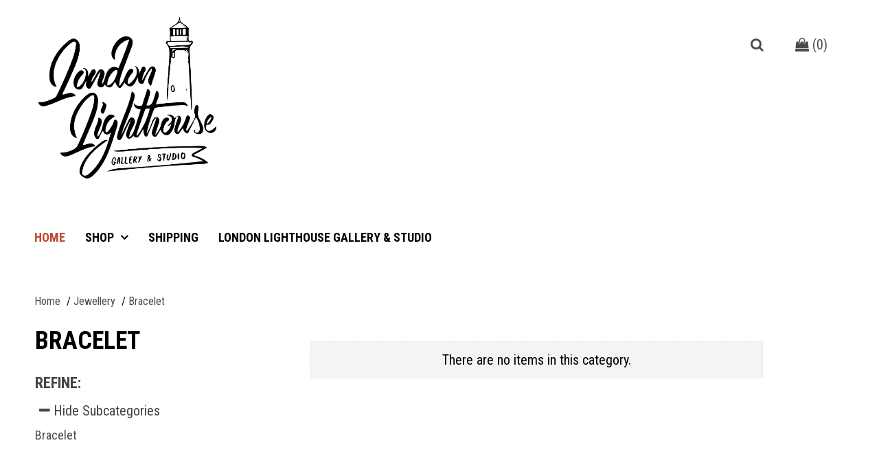

--- FILE ---
content_type: text/html; charset=utf-8
request_url: https://londonlighthousegallery.airposwebstore.com/catalogue/317830-jewellery/317834-bracelet/items
body_size: 30182
content:
<!DOCTYPE html>
<html>
<head>
<meta charset='utf-8'>
<title>Bracelet / London Lighthouse Gallery &amp; Studio</title>
<!-- /TODO: this needs standardised for everyone -->
<link rel="stylesheet" media="screen" href="/assets/application-2c02bbf13b56aa0cb817c245f4a15da1.css" />

<script src="/assets/application-eded38511da001a25aacb49b9a6e2ac8.js"></script>
<script src="/assets/mailchimp-d3391ef1322443796898be6403bbf597.js"></script>
<meta name="csrf-param" content="authenticity_token" />
<meta name="csrf-token" content="wRjBzSx6P1fwrJ8Tsuw+VtmxiAg+qeLCzBSBpZc0WhVGpeAzEi7jTQKmINxrZYiWWE6Vu/u2E/Q5zUGAV/Pa/w==" />

</head>
<body onresize='rowBalancer()'>

<div class='container device-fix'>
<div class='header'>
<div class='span12'>
<div class='group'>
<div class='span3 no-marg-left'>
<div class='logo'>
<a href="https://www.londonlighthousestudio.com/"><img title="London Lighthouse Gallery &amp; Studio" alt="Logo" src="https://airpos-development.s3.amazonaws.com/setting/retailer_logo/6ace3272/lighthouse_logo-01Transparency.png" /></a>
</div>
</div>
<div class='span9'>
<div class='cust-utils'>
<div class='cart fl-right'>
<a href='/cart'>
<i aria-hidden='true' class='fa fa-shopping-bag'></i>
(<span class='size' data-cart-size=''>0</span>)
</a>
</div>
<div class='fl-right' id='search'>
<form>
<div class='search-bar'>
<div id='search'>
<div class='search-icon'>
<i class='fa fa-search'></i>
</div>
<input onblur='' onfocus='' placeholder='Search' type='search'>
</div>
</div>
</form>

</div>
</div>
</div>
</div>
</div>
</div>

</div>
<div id='topnav'>
<!-- /IF THEY HAVE A LOGO -->
<div class='top-bar'>
<div class='menu-button halfthis'>
<a class='click-to-remove' href='#menu'>
<i class='fa fa-bars'></i>
</a>
</div>
</div>
<nav class='opacity_test' id='menu'>
<div class='nav-panel'>
<ul>
<li class='home-link'>
<a href='https://londonlighthousegallery.airposwebstore.com/'>
<i class='fa fa-home'></i>
Homepage
</a>
</li>
<li class='search-link'>
<a href='/mobile_search'>
<i class='fa fa-search'></i>
Search
</a>
</li>
<li>
<a href='/pages/shipping-rates'>
Shipping
</a>
</li>
<li class='Divider Spacer'>
<div class='title'>
Shop By Category:
</div>
</li>
<li>
  <a href="/catalogue/313057-gifts/items">Homeware</a>
  <ul class='nav-panel'>
        <li>
          <a href="/catalogue/313057-gifts/313094-water-bottles/items">Water Bottles</a>
        </li>
    
        <li>
          <a href="/catalogue/313057-gifts/314749-bamboo/items">Bamboo</a>
        </li>
    
        <li>
          <a href="/catalogue/313057-gifts/314974-candles/items">Candles</a>
          <ul class='nav-panel'>
                    <li>
                      <a href="/catalogue/313057-gifts/314974-candles/325390-the-pure-scent/items">The Pure Scent </a>
                    </li>
            
                    <li>
                      <a href="/catalogue/313057-gifts/314974-candles/326443-chelle-candles/items">Chelle Candles</a>
                    </li>
            
                    <li>
                      <a href="/catalogue/313057-gifts/314974-candles/328992-the-completely-honest-candle-co/items">The Completely Honest Candle Co</a>
                    </li>
            
                    <li>
                      <a href="/catalogue/313057-gifts/314974-candles/339455-alaran/items">ALARAN</a>
                    </li>
            
          </ul>
        </li>
    
        <li>
          <a href="/catalogue/313057-gifts/316699-glass-bowl/items">Glass Bowl</a>
        </li>
    
        <li>
          <a href="/catalogue/313057-gifts/317102-tote-bag/items">Tote Bag</a>
        </li>
    
        <li>
          <a href="/catalogue/313057-gifts/317103-dog-collar/items">Dog Collar</a>
        </li>
    
        <li>
          <a href="/catalogue/313057-gifts/317104-dog-leash/items">Dog Leash</a>
        </li>
    
        <li>
          <a href="/catalogue/313057-gifts/319456-door-stopper-wedgie/items">Door Stopper - Wedgie</a>
        </li>
    
        <li>
          <a href="/catalogue/313057-gifts/319706-coasters/items">Coasters</a>
        </li>
    
        <li>
          <a href="/catalogue/313057-gifts/319897-mugs/items">Mugs</a>
          <ul class='nav-panel'>
                    <li>
                      <a href="/catalogue/313057-gifts/319897-mugs/340333-pantone/items">Pantone</a>
                    </li>
            
                    <li>
                      <a href="/catalogue/313057-gifts/319897-mugs/340334-llgs-mugs/items">LLGS Mugs</a>
                    </li>
            
          </ul>
        </li>
    
        <li>
          <a href="/catalogue/313057-gifts/324493-wrapping-paper/items">Wrapping Paper</a>
        </li>
    
        <li>
          <a href="/catalogue/313057-gifts/324555-gingko-design/items">Gingko Design</a>
        </li>
    
        <li>
          <a href="/catalogue/313057-gifts/325388-motleys/items">Motleys</a>
        </li>
    
        <li>
          <a href="/catalogue/313057-gifts/327918-christmas/items">Christmas</a>
        </li>
    
        <li>
          <a href="/catalogue/313057-gifts/328994-diffusers/items">Diffusers</a>
        </li>
    
        <li>
          <a href="/catalogue/313057-gifts/330247-vases/items">Vases</a>
          <ul class='nav-panel'>
                    <li>
                      <a href="/catalogue/313057-gifts/330247-vases/330031-john-beswick/items">John Beswick</a>
                    </li>
            
                    <li>
                      <a href="/catalogue/313057-gifts/330247-vases/330252-sheyn/items">Sheyn.</a>
                    </li>
            
                    <li>
                      <a href="/catalogue/313057-gifts/330247-vases/338795-dedal-vases/items">Dedal Vases</a>
                    </li>
            
          </ul>
        </li>
    
        <li>
          <a href="/catalogue/313057-gifts/325664-dedal/items">Dedal</a>
        </li>
    
        <li>
          <a href="/catalogue/313057-gifts/337244-acrylic-block/items">Acrylic Block</a>
        </li>
    
        <li>
          <a href="/catalogue/313057-gifts/347153-speakers/items">Speakers</a>
        </li>
    
  </ul>
</li>

<li>
  <a href="/catalogue/313084-books/items">Books</a>
  <ul class='nav-panel'>
        <li>
          <a href="/catalogue/313084-books/327602-phaidon/items">Phaidon</a>
        </li>
    
        <li>
          <a href="/catalogue/313084-books/327604-teneues/items">Teneues</a>
        </li>
    
        <li>
          <a href="/catalogue/313084-books/327606-frances-lincoln/items">Frances Lincoln</a>
        </li>
    
        <li>
          <a href="/catalogue/313084-books/327607-white-lion/items">White Lion</a>
        </li>
    
        <li>
          <a href="/catalogue/313084-books/327620-batsford/items">Batsford</a>
        </li>
    
        <li>
          <a href="/catalogue/313084-books/328074-ivy-press/items">Ivy Press</a>
        </li>
    
        <li>
          <a href="/catalogue/313084-books/328457-royal-academy-publications/items">Royal Academy Publications</a>
        </li>
    
        <li>
          <a href="/catalogue/313084-books/328876-taschen/items">TASCHEN</a>
        </li>
    
        <li>
          <a href="/catalogue/313084-books/328882-five-continents-editions/items">Five Continents Editions</a>
        </li>
    
        <li>
          <a href="/catalogue/313084-books/328883-rizzoli-international-publications/items">Rizzoli International Publications</a>
        </li>
    
        <li>
          <a href="/catalogue/313084-books/328884-thames-hudson-ltd/items">Thames &amp; Hudson Ltd</a>
        </li>
    
        <li>
          <a href="/catalogue/313084-books/328894-university-of-california-press/items">University of California Press</a>
        </li>
    
        <li>
          <a href="/catalogue/313084-books/328895-manchester-university-press/items">Manchester University Press</a>
        </li>
    
        <li>
          <a href="/catalogue/313084-books/328896-flame-tree-publishing/items">Flame Tree Publishing</a>
        </li>
    
        <li>
          <a href="/catalogue/313084-books/328898-anthology-editions/items">Anthology Editions</a>
        </li>
    
        <li>
          <a href="/catalogue/313084-books/329508-bloomsbury-usa/items">Bloomsbury USA</a>
        </li>
    
        <li>
          <a href="/catalogue/313084-books/329522-luster/items">LUSTER</a>
        </li>
    
        <li>
          <a href="/catalogue/313084-books/332238-hoxton-mini-press/items">Hoxton Mini Press</a>
        </li>
    
        <li>
          <a href="/catalogue/313084-books/332239-bloomsbury-publishing-plc/items">Bloomsbury Publishing PLC</a>
        </li>
    
        <li>
          <a href="/catalogue/313084-books/334227-dk-publishers/items">DK Publishers</a>
        </li>
    
        <li>
          <a href="/catalogue/313084-books/339284-circa-press/items">CIRCA Press</a>
        </li>
    
        <li>
          <a href="/catalogue/313084-books/339803-gingko-press/items">Gingko Press</a>
        </li>
    
        <li>
          <a href="/catalogue/313084-books/339974-explore-australia/items">Explore Australia</a>
        </li>
    
        <li>
          <a href="/catalogue/313084-books/340855-laurence-king/items">Laurence King</a>
        </li>
    
        <li>
          <a href="/catalogue/313084-books/340972-sterling-publishing-co-inc/items">Sterling Publishing Co Inc</a>
        </li>
    
        <li>
          <a href="/catalogue/313084-books/341015-sandstone-press-ltd/items">Sandstone Press Ltd</a>
        </li>
    
        <li>
          <a href="/catalogue/313084-books/343668-4th-estate/items">4th Estate</a>
        </li>
    
        <li>
          <a href="/catalogue/313084-books/344488-octopus-publishing-group/items">Octopus Publishing Group</a>
        </li>
    
        <li>
          <a href="/catalogue/313084-books/344489-acc-art-books/items">ACC Art Books</a>
        </li>
    
        <li>
          <a href="/catalogue/313084-books/348742-dan-glass/items">Dan Glass</a>
        </li>
    
        <li>
          <a href="/catalogue/313084-books/348743-vivian-eni/items">Vivian Eni</a>
        </li>
    
        <li>
          <a href="/catalogue/313084-books/350988-4th-estate/items">4th Estate </a>
        </li>
    
        <li>
          <a href="/catalogue/313084-books/352345-penguin-book/items">Penguin Book</a>
        </li>
    
  </ul>
</li>

<li>
  <a href="/catalogue/313093-stationery/items">Stationery</a>
  <ul class='nav-panel'>
        <li>
          <a href="/catalogue/313093-stationery/315241-calendar/items">Calendar</a>
        </li>
    
        <li>
          <a href="/catalogue/313093-stationery/320710-note-book/items">Note Book</a>
        </li>
    
        <li>
          <a href="/catalogue/313093-stationery/337791-wrapping-paper/items">Wrapping Paper</a>
        </li>
    
  </ul>
</li>

<li>
  <a href="/catalogue/314419-ceramics/items">Ceramics</a>
  <ul class='nav-panel'>
        <li>
          <a href="/catalogue/314419-ceramics/316324-bowls/items">Bowls</a>
        </li>
    
        <li>
          <a href="/catalogue/314419-ceramics/332786-marcella-renna/items">Marcella Renna</a>
        </li>
    
        <li>
          <a href="/catalogue/314419-ceramics/332787-dedal/items">Dedal</a>
        </li>
    
  </ul>
</li>

<li>
  <a href="/catalogue/313095-dolls/items">Dolls</a>
  <ul class='nav-panel'>
        <li>
          <a href="/catalogue/313095-dolls/320864-kokeshi/items">Kokeshi</a>
        </li>
    
  </ul>
</li>

<li>
  <a href="/catalogue/314968-artworks/items">Artworks</a>
  <ul class='nav-panel'>
        <li>
          <a href="/catalogue/314968-artworks/313085-sokari/items">Sokari</a>
        </li>
    
        <li>
          <a href="/catalogue/314968-artworks/319175-steve-kalinda/items">Steve Kalinda</a>
        </li>
    
        <li>
          <a href="/catalogue/314968-artworks/319693-prints/items">Prints</a>
        </li>
    
        <li>
          <a href="/catalogue/314968-artworks/319860-orla-reynolds/items">Orla Reynolds</a>
        </li>
    
        <li>
          <a href="/catalogue/314968-artworks/322240-daisy-watson/items">Daisy Watson</a>
        </li>
    
        <li>
          <a href="/catalogue/314968-artworks/324569-annabel-maciver/items">Annabel MacIver</a>
        </li>
    
        <li>
          <a href="/catalogue/314968-artworks/325501-brunel-johnson/items">Brunel Johnson</a>
        </li>
    
        <li>
          <a href="/catalogue/314968-artworks/332457-angus-stewart/items">Angus Stewart</a>
        </li>
    
        <li>
          <a href="/catalogue/314968-artworks/333527-jack-the-lad/items">Jack The Lad</a>
        </li>
    
        <li>
          <a href="/catalogue/314968-artworks/335082-bart-janssen/items">Bart Janssen</a>
        </li>
    
        <li>
          <a href="/catalogue/314968-artworks/335181-michael-echekoba-calabash-dealers/items">Michael Echekoba</a>
        </li>
    
        <li>
          <a href="/catalogue/314968-artworks/335354-eunice-bossman-okai/items">Eunice Bossman Okai</a>
        </li>
    
        <li>
          <a href="/catalogue/314968-artworks/335365-jacqueline-suowari/items">Jacqueline Suowari</a>
        </li>
    
        <li>
          <a href="/catalogue/314968-artworks/339967-helen-scalway/items">Helen Scalway</a>
        </li>
    
        <li>
          <a href="/catalogue/314968-artworks/340586-april-artfair-2023/items">April Artfair 2023</a>
        </li>
    
        <li>
          <a href="/catalogue/314968-artworks/340832-2023-spring-exhibition/items">2023 Spring Exhibition</a>
        </li>
    
        <li>
          <a href="/catalogue/314968-artworks/341294-mingzhang-sun/items">Mingzhang Sun</a>
        </li>
    
        <li>
          <a href="/catalogue/314968-artworks/343531-alwyn-st-omer/items">ALWYN ST OMER</a>
        </li>
    
        <li>
          <a href="/catalogue/314968-artworks/344114-jo-aidoo/items">Jo Aidoo</a>
        </li>
    
        <li>
          <a href="/catalogue/314968-artworks/344258-jesus-suarez/items">Jesus Suarez</a>
        </li>
    
        <li>
          <a href="/catalogue/314968-artworks/345009-avneet-cheema/items">Avneet Cheema</a>
        </li>
    
        <li>
          <a href="/catalogue/314968-artworks/345485-colin-ginks/items">Colin Ginks</a>
        </li>
    
        <li>
          <a href="/catalogue/314968-artworks/345793-caroline-chinakwe/items">Caroline Chinakwe</a>
        </li>
    
        <li>
          <a href="/catalogue/314968-artworks/346475-henry-akrong/items">Henry Akrong</a>
        </li>
    
        <li>
          <a href="/catalogue/314968-artworks/346476-tomiwa-arobieke/items">Tomiwa Arobieke</a>
        </li>
    
        <li>
          <a href="/catalogue/314968-artworks/346477-liveth-ashiagbor/items">Liveth Ashiagbor</a>
        </li>
    
        <li>
          <a href="/catalogue/314968-artworks/346478-timi-kakandar/items">Timi Kakandar</a>
        </li>
    
        <li>
          <a href="/catalogue/314968-artworks/346479-john-ali/items">John Ali</a>
        </li>
    
        <li>
          <a href="/catalogue/314968-artworks/346481-ogen-osiegbu/items">Ogen Osiegbu</a>
        </li>
    
        <li>
          <a href="/catalogue/314968-artworks/346482-titus-agbara/items">Titus Agbara</a>
        </li>
    
  </ul>
</li>

<li>
  <a href="/catalogue/314975-f-b/items">Food &amp; Beverage</a>
  <ul class='nav-panel'>
        <li>
          <a href="/catalogue/314975-f-b/317562-fudge/items">Fudge</a>
        </li>
    
        <li>
          <a href="/catalogue/314975-f-b/325881-pimento-hill/items">Pimento Hill</a>
        </li>
    
        <li>
          <a href="/catalogue/314975-f-b/337857-beehype-honey/items">BeeHype Honey</a>
        </li>
    
  </ul>
</li>

<li>
  <a href="/catalogue/315069-greetings-cards/items">Greetings Cards</a>
  <ul class='nav-panel'>
        <li>
          <a href="/catalogue/315069-greetings-cards/340216-halo-kits-products/items">Halo Kits Products</a>
        </li>
    
        <li>
          <a href="/catalogue/315069-greetings-cards/344112-libra-fine-arts-card/items">Libra Fine Arts Card</a>
        </li>
    
  </ul>
</li>

<li>
  <a href="/catalogue/317830-jewellery/items">Jewellery</a>
  <ul class='nav-panel'>
        <li>
          <a href="/catalogue/317830-jewellery/317831-earrings/items">Earrings</a>
        </li>
    
        <li>
          <a href="/catalogue/317830-jewellery/317832-necklace/items">Necklace</a>
        </li>
    
        <li>
          <a href="/catalogue/317830-jewellery/317833-ring/items">Ring</a>
        </li>
    
        <li>
          <a href="/catalogue/317830-jewellery/317834-bracelet/items">Bracelet</a>
        </li>
    
        <li>
          <a href="/catalogue/317830-jewellery/317836-gold/items">Gold</a>
        </li>
    
        <li>
          <a href="/catalogue/317830-jewellery/317837-silver/items">Silver</a>
        </li>
    
        <li>
          <a href="/catalogue/317830-jewellery/317838-studs/items">Studs</a>
        </li>
    
        <li>
          <a href="/catalogue/317830-jewellery/317839-hoops/items">Hoops</a>
        </li>
    
        <li>
          <a href="/catalogue/317830-jewellery/317840-bangle/items">Bangle</a>
        </li>
    
        <li>
          <a href="/catalogue/317830-jewellery/319404-brass/items">Brass</a>
        </li>
    
        <li>
          <a href="/catalogue/317830-jewellery/326202-cufflinks/items">Cufflinks</a>
        </li>
    
  </ul>
</li>

<li>
  <a href="/catalogue/320026-photography/items">Photography</a>
</li>

<li>
  <a href="/catalogue/320838-pole-pole/items">Pole Pole</a>
</li>

<li>
  <a href="/catalogue/325008-games/items">Games</a>
  <ul class='nav-panel'>
        <li>
          <a href="/catalogue/325008-games/325009-big-potato/items">Big Potato</a>
        </li>
    
  </ul>
</li>

<li>
  <a href="/catalogue/325792-llgs-souvenir/items">LLGS Souvenir</a>
</li>

<li>
  <a href="/catalogue/326710-clothing/items">Clothing</a>
  <ul class='nav-panel'>
        <li>
          <a href="/catalogue/326710-clothing/326711-barets/items">Berets</a>
        </li>
    
        <li>
          <a href="/catalogue/326710-clothing/322412-yoroshiku/items">Yoroshiku</a>
          <ul class='nav-panel'>
                    <li>
                      <a href="/catalogue/326710-clothing/322412-yoroshiku/322413-scrunchies/items">Scrunchies</a>
                    </li>
            
          </ul>
        </li>
    
        <li>
          <a href="/catalogue/326710-clothing/338808-bleu-citron/items">Bleu Citron</a>
        </li>
    
  </ul>
</li>

<li>
  <a href="/catalogue/330248-electronics/items">Electronics</a>
  <ul class='nav-panel'>
        <li>
          <a href="/catalogue/330248-electronics/313092-chargers/items">Chargers</a>
        </li>
    
        <li>
          <a href="/catalogue/330248-electronics/330250-alarm-clock/items">Alarm Clock</a>
        </li>
    
  </ul>
</li>

<li>
  <a href="/catalogue/330251-toys/items">Toys</a>
  <ul class='nav-panel'>
        <li>
          <a href="/catalogue/330251-toys/316705-cubebot/items">Cubebot</a>
        </li>
    
        <li>
          <a href="/catalogue/330251-toys/313097-blocks/items">Blocks</a>
        </li>
    
  </ul>
</li>

<li>
  <a href="/catalogue/333530-magazine/items">Magazine</a>
  <ul class='nav-panel'>
        <li>
          <a href="/catalogue/333530-magazine/333531-jack-the-lad/items">Jack The Lad</a>
        </li>
    
  </ul>
</li>

<li>
  <a href="/catalogue/333532-catalogue/items">Catalogue</a>
</li>

<li>
  <a href="/catalogue/333547-tonye/items">Tonye</a>
</li>

<li>
  <a href="/catalogue/334186-exhibitions/items">Exhibitions</a>
  <ul class='nav-panel'>
        <li>
          <a href="/catalogue/334186-exhibitions/334187-convergence/items">Convergence</a>
        </li>
    
        <li>
          <a href="/catalogue/334186-exhibitions/344749-figures-in-focus/items">Figures in Focus</a>
        </li>
    
        <li>
          <a href="/catalogue/334186-exhibitions/346160-artgeminiprize-march/items">ArtGeminiPrize March</a>
        </li>
    
  </ul>
</li>

<li>
  <a href="/catalogue/340217-halo-kits-products/items">Halo Kits Products</a>
  <ul class='nav-panel'>
        <li>
          <a href="/catalogue/340217-halo-kits-products/340218-ramadan-journals/items">Ramadan Journals</a>
        </li>
    
  </ul>
</li>

<li>
  <a href="/catalogue/342190-july-artfair-2023/items">July Artfair 2023</a>
</li>


</ul>
</div>
</nav>
</div>
<script>
  $(function() {
    $('nav#menu').mmenu({}, {panelNodetype:	".nav-panel" }	);
  });
  
  $(".click-to-remove").click(function() {
    $('#menu').removeClass('opacity_test');
  });
  
  $(".click-to-remove").click(function(){
      //$(".pages-from-bo, .parent-cats, .pages-from-bo > ul, .parent-cats > ul").removeClass("mm-hidden").addClass("mm-opened")
      //$("ul, .pages-from-bo, .parent-cats").addClass("mm-opened");
  
      //$("ul.nav-fix").addClass("mm-hidden");
      //$("ul.nav-fix").removeClass("mm-opened");
  });
  /*
  $(".overflow-fix-btn").click(function(){
    console.log("pressed");
      $(".parent-cats").addClass("remove-height");
      $("nav#menu").scrollTop(0);
      $(".parent-cats, .pages-from-bo").addClass("mm-subopened");
  
  });
  $(".sub-nav-animation").click(function(){
    console.log("pressed to remove");
    $(".parent-cats").removeClass("remove-height");
    $(".parent-cats, .pages-from-bo").removeClass("mm-subopened");
  });
  */
</script>

<div class='nav-container'>
<nav>
<div id='nav' role='navigation'>
<a href='#nav' title='Show navigation'>Show navigation</a>
<a href='#' title='Hide navigation'>Hide navigation</a>
<div class='menu-list'>
<div class='container'>
<ul>
<li>
<a class='active' href='/'>Home</a>
</li>
<li class='drop-down'>
<a class='shop'>
Shop
</a>
<div class='mega-menu animated'>
<div class='container'>
<div class='group'>
<div class='span3'>
<span class='categories-list'>
<ul>
<li><a href="/catalogue/313057-gifts/items">Homeware</a></li>
<li><a href="/catalogue/313084-books/items">Books</a></li>
<li><a href="/catalogue/313093-stationery/items">Stationery</a></li>
<li><a href="/catalogue/314419-ceramics/items">Ceramics</a></li>
<li><a href="/catalogue/313095-dolls/items">Dolls</a></li>
<li><a href="/catalogue/314968-artworks/items">Artworks</a></li>
</ul>
</span>
</div>
<div class='span3'>
<span class='categories-list'>
<ul>
<li><a href="/catalogue/314975-f-b/items">Food &amp; Beverage</a></li>
<li><a href="/catalogue/315069-greetings-cards/items">Greetings Cards</a></li>
<li><a href="/catalogue/317830-jewellery/items">Jewellery</a></li>
<li><a href="/catalogue/320026-photography/items">Photography</a></li>
<li><a href="/catalogue/320838-pole-pole/items">Pole Pole</a></li>
<li><a href="/catalogue/325008-games/items">Games</a></li>
</ul>
</span>
</div>
<div class='span3'>
<span class='categories-list'>
<ul>
<li><a href="/catalogue/325792-llgs-souvenir/items">LLGS Souvenir</a></li>
<li><a href="/catalogue/326710-clothing/items">Clothing</a></li>
<li><a href="/catalogue/330248-electronics/items">Electronics</a></li>
<li><a href="/catalogue/330251-toys/items">Toys</a></li>
<li><a href="/catalogue/333530-magazine/items">Magazine</a></li>
<li><a href="/catalogue/333532-catalogue/items">Catalogue</a></li>
</ul>
</span>
</div>
<div class='span3'>
<span class='categories-list'>
<ul>
<li><a href="/catalogue/333547-tonye/items">Tonye</a></li>
<li><a href="/catalogue/334186-exhibitions/items">Exhibitions</a></li>
<li><a href="/catalogue/340217-halo-kits-products/items">Halo Kits Products</a></li>
<li><a href="/catalogue/342190-july-artfair-2023/items">July Artfair 2023</a></li>
</ul>
</span>
</div>
<div class='shopall'>
<a href='/all'>Shop all</a>
</div>
</div>
</div>
</div>
</li>
<li>
<a href='/pages/shipping-rates'>Shipping</a>
</li>
<li>
<a href='https://www.londonlighthousestudio.com/' target='_blank'>London Lighthouse Gallery &amp; Studio</a>
</li>
</ul>
</div>
</div>
</div>
</nav>
</div>
<script>
  $( function()
  {
  	$( '#nav li:has(ul)' ).doubleTapToGo();
  });
    //add active class on menu
  $('ul li shop').click(function(e) {
    e.preventDefault();
    $('li').removeClass('active');
    $(this).addClass('active');
  });
  //drop down menu
  $(".drop-down").hover(function() {
    $('.mega-menu').addClass('display-on');
  });
  
    $(".drop-down").mouseleave(function() {
      $('.mega-menu').removeClass('display-on');
    });
  
  //responsive menu toggle
  $("#menutoggle").click(function() {
    $('.xs-menu').toggleClass('displaynone');
  });
</script>

<div class='container device-fix'>
<div class='catalogue'>
<div class='breadcrumbs'>
<ol>
<li class='breadcrumb'>
<a class='breadcrumb-label link' href='https://londonlighthousegallery.airposwebstore.com/'>
<span>Home</span>
</a>
</li>
<li class='breadcrumb'>
<a class='breadcrumb-label link' href='/catalogue/317830-jewellery/items'>
<span>Jewellery</span>
</a>
</li>
<li class='breadcrumb'>
<a class='breadcrumb-label link' href='/catalogue/317830-jewellery/317834-bracelet/items'>
<span>Bracelet</span>
</a>
</li>
</ol>
</div>

<div class='group'>
<div class='span3 side-nav-div'>
<div class='sidenav'>
<h2>Bracelet</h2>
<br>
<h3 class='refine-list'>
<span class='refine'>
Refine:
</span>
<div class='hide-show-list'>
<button>
<i class='fa fa-minus'></i>
Hide Subcategories
</button>
</div>
</h3>
<ul class='sub-list'>
<div class='selected'></div>
<li class='parent'><a href="/catalogue/317830-jewellery/317834-bracelet/items">Bracelet</a></li>

</ul>
</div>
<script>
  $(document).ready(function() {
    $(".hide-show-list button").click(function(){
        $(".sub-list").toggle("slow");
        if ($.trim($(this).text()) === 'Hide Subcategories') {
          $(this).html('<i class="fa fa-plus"></i> Show Subcategories');
          $(this).addClass("active-link");
        } else {
            $(this).html('<i class="fa fa-minus"></i> Hide Subcategories');
            $(this).removeClass("active-link");
        }
    });
    //show the subcats once screen size breaks above 625px
    $(window).on("resize", function() {
      if ($(window).width() > 625) {
         $(".sub-list").show();
      }
    });
  })
</script>

</div>
<div class='span9 sub-items-page'>
<div class='group'>

</div>
<div class='group'>
<div class='products'>
<div class='container'>
<div class='alert alert-empty'>
<p>There are no items in this category.</p>
</div>
</div>

</div>

</div>
<div class='group'>

</div>
</div>
</div>
</div>

</div>
<div class='footer'>
<div class='flex-columns'>
<div class='flex-item logo'>
<div class='logo-img'>
<a href="https://www.londonlighthousestudio.com/"><img title="London Lighthouse Gallery &amp; Studio" alt="Logo" src="https://airpos-development.s3.amazonaws.com/setting/retailer_logo/6ace3272/medium_lighthouse_logo-01Transparency.png" /></a>
</div>
</div>
<div class='flex-item contact'>
<h4>Find Us</h4>
<p>
18 Lyell Street
<br>
London City Island
<br>
London
<br>
United Kingdom
<br>
E14 0SZ
<br>
02075 154484
<br>
<a href='mailto:giftshop@londonlighthousestudio.com'>giftshop@londonlighthousestudio.com</a>
</p>

</div>
<div class='flex-item links'>
<h4>Links</h4>
<ul>
<li>
<a href='/pages/shipping-rates'>Shipping</a>
</li>
<li>
<a href='/sitemap'>Sitemap</a>
</li>
</ul>
</div>
<div class='flex-item mailing-list'>
<div id='mailchimp'>

<div id="mc_embed_signup">
<form action="https://londonlighthousestudio.us7.list-manage.com/subscribe/post?u=373063c1a413929ccde201ea3&amp;id=251000420f" method="post" id="mc-embedded-subscribe-form" target="_blank" novalidate="">
    <div id="mc_embed_signup_scroll">
	<h4>Subscribe to our mailing list</h4>
<div class="indicates-required">
<span class="asterisk">*</span> indicates required</div>
<div class="mc-field-group">
	<label for="mce-EMAIL">Email Address  <span class="asterisk">*</span>
</label>
	<input type="email" value="" name="EMAIL" class="required email">
</div>
<div class="mc-field-group">
	<label for="mce-FNAME">First Name </label>
	<input type="text" value="" name="FNAME" class="">
</div>
<div class="mc-field-group">
	<label for="mce-LNAME">Last Name </label>
	<input type="text" value="" name="LNAME" class="">
</div>
	<div id="mce-responses" class="clear">
		<div class="response" id="mce-error-response"></div>
		<div class="response" id="mce-success-response"></div>
	</div>    
    <div style="position: absolute; left: -5000px;" aria-hidden="true"><input type="text" name="b_373063c1a413929ccde201ea3_251000420f" tabindex="-1" value=""></div>
    <div class="clear"><input type="submit" value="Subscribe" name="subscribe" class="btn btn-primary"></div>
    </div>
</form>

</div>


</div>
</div>
</div>
<div class='footer-info'>
<div class='social'>
<h4>Connect with Us</h4>
<ul>
<li>
<a href='https://www.facebook.com/londonlighthousegallery' target='_blank'>
<i aria-hidden='true' class='fa fa-facebook'></i>
</a>
</li>
<li>
<a href='https://www.instagram.com/londonlighthousegallery' target='_blank'>
<i aria-hidden='true' class='fa fa-instagram'></i>
</a>
</li>
<li>
<a href='https://x.com/LLGSGallery' target='_blank'>
<i aria-hidden='true' class='fa fa-twitter'></i>
</a>
</li>
</ul>
</div>
<div class='footer-payments'>
<ul>
<li>
<i aria-hidden='true' class='fa fa-cc-paypal'></i>
</li>
<li>
<i aria-hidden='true' class='fa fa-cc-visa'></i>
</li>
<li>
<i aria-hidden='true' class='fa fa-cc-mastercard'></i>
</li>
<li>
<i aria-hidden='true' class='fa fa-cc-discover'></i>
</li>
<li>
<i aria-hidden='true' class='fa fa-cc-amex'></i>
</li>
</ul>
</div>
<div class='footer-details'>
<span>
&#169;
2026
London Lighthouse Gallery &amp; Studio
</span>
<div class='credits'>
<a href='http://www.airpointofsale.com?utm_source=London%20Lighthouse%20Gallery%20&amp;%20Studio'>Point of sale and Webstore powered by AirPOS</a>
</div>
</div>
</div>
</div>


<script>
  $(document).ready(function($) {
    var heights = $(".product-name-link").map(function ()
      {
        return $(this).height();
      }).get(),
  
      maxHeight = Math.max.apply(null, heights);
  
      console.log(maxHeight + " is the max height")
      $('.product-name-link').height(maxHeight);
  });
</script>

</body>
</html>


--- FILE ---
content_type: application/javascript
request_url: https://londonlighthousegallery.airposwebstore.com/assets/mailchimp-d3391ef1322443796898be6403bbf597.js
body_size: 13167
content:
!function(l){l.extend(l.fn,{validate:function(e){if(this.length){var r=l.data(this[0],"validator");return r||(this.attr("novalidate","novalidate"),r=new l.validator(e,this[0]),l.data(this[0],"validator",r),r.settings.onsubmit&&(this.validateDelegate(":submit","click",function(e){r.settings.submitHandler&&(r.submitButton=e.target),l(e.target).hasClass("cancel")&&(r.cancelSubmit=!0),void 0!==l(e.target).attr("formnovalidate")&&(r.cancelSubmit=!0)}),this.submit(function(t){function e(){var e;return!r.settings.submitHandler||(r.submitButton&&(e=l("<input type='hidden'/>").attr("name",r.submitButton.name).val(l(r.submitButton).val()).appendTo(r.currentForm)),r.settings.submitHandler.call(r,r.currentForm,t),r.submitButton&&e.remove(),!1)}return r.settings.debug&&t.preventDefault(),r.cancelSubmit?(r.cancelSubmit=!1,e()):r.form()?r.pendingRequest?!(r.formSubmitted=!0):e():(r.focusInvalid(),!1)})),r)}e&&e.debug&&window.console&&console.warn("Nothing selected, can't validate, returning nothing.")},valid:function(){var e,t;return l(this[0]).is("form")?e=this.validate().form():(e=!0,t=l(this[0].form).validate(),this.each(function(){e=t.element(this)&&e})),e},removeAttrs:function(e){var r={},i=this;return l.each(e.split(/\s/),function(e,t){r[t]=i.attr(t),i.removeAttr(t)}),r},rules:function(e,t){var r,i,a,n,s,o,u=this[0];if(e)switch(r=l.data(u.form,"validator").settings,i=r.rules,a=l.validator.staticRules(u),e){case"add":l.extend(a,l.validator.normalizeRule(t)),delete a.messages,i[u.name]=a,t.messages&&(r.messages[u.name]=l.extend(r.messages[u.name],t.messages));break;case"remove":return t?(o={},l.each(t.split(/\s/),function(e,t){o[t]=a[t],delete a[t],"required"===t&&l(u).removeAttr("aria-required")}),o):(delete i[u.name],a)}return(n=l.validator.normalizeRules(l.extend({},l.validator.classRules(u),l.validator.attributeRules(u),l.validator.dataRules(u),l.validator.staticRules(u)),u)).required&&(s=n.required,delete n.required,n=l.extend({required:s},n),l(u).attr("aria-required","true")),n.remote&&(s=n.remote,delete n.remote,n=l.extend(n,{remote:s})),n}}),l.extend(l.expr[":"],{blank:function(e){return!l.trim(""+l(e).val())},filled:function(e){return!!l.trim(""+l(e).val())},unchecked:function(e){return!l(e).prop("checked")}}),l.validator=function(e,t){this.settings=l.extend(!0,{},l.validator.defaults,e),this.currentForm=t,this.init()},l.validator.format=function(r,e){return 1===arguments.length?function(){var e=l.makeArray(arguments);return e.unshift(r),l.validator.format.apply(this,e)}:(2<arguments.length&&e.constructor!==Array&&(e=l.makeArray(arguments).slice(1)),e.constructor!==Array&&(e=[e]),l.each(e,function(e,t){r=r.replace(new RegExp("\\{"+e+"\\}","g"),function(){return t})}),r)},l.extend(l.validator,{defaults:{messages:{},groups:{},rules:{},errorClass:"error",validClass:"valid",errorElement:"label",focusInvalid:!0,errorContainer:l([]),errorLabelContainer:l([]),onsubmit:!0,ignore:":hidden",ignoreTitle:!1,onfocusin:function(e){this.lastActive=e,this.settings.focusCleanup&&!this.blockFocusCleanup&&(this.settings.unhighlight&&this.settings.unhighlight.call(this,e,this.settings.errorClass,this.settings.validClass),this.addWrapper(this.errorsFor(e)).hide())},onfocusout:function(e){this.checkable(e)||!(e.name in this.submitted)&&this.optional(e)||this.element(e)},onkeyup:function(e,t){(9!==t.which||""!==this.elementValue(e))&&(e.name in this.submitted||e===this.lastElement)&&this.element(e)},onclick:function(e){e.name in this.submitted?this.element(e):e.parentNode.name in this.submitted&&this.element(e.parentNode)},highlight:function(e,t,r){"radio"===e.type?this.findByName(e.name).addClass(t).removeClass(r):l(e).addClass(t).removeClass(r)},unhighlight:function(e,t,r){"radio"===e.type?this.findByName(e.name).removeClass(t).addClass(r):l(e).removeClass(t).addClass(r)}},setDefaults:function(e){l.extend(l.validator.defaults,e)},messages:{required:"This field is required.",remote:"Please fix this field.",email:"Please enter a valid email address.",url:"Please enter a valid URL.",date:"Please enter a valid date.",dateISO:"Please enter a valid date (ISO).",number:"Please enter a valid number.",digits:"Please enter only digits.",creditcard:"Please enter a valid credit card number.",equalTo:"Please enter the same value again.",maxlength:l.validator.format("Please enter no more than {0} characters."),minlength:l.validator.format("Please enter at least {0} characters."),rangelength:l.validator.format("Please enter a value between {0} and {1} characters long."),range:l.validator.format("Please enter a value between {0} and {1}."),max:l.validator.format("Please enter a value less than or equal to {0}."),min:l.validator.format("Please enter a value greater than or equal to {0}.")},autoCreateRanges:!1,prototype:{init:function(){function e(e){var t=l.data(this[0].form,"validator"),r="on"+e.type.replace(/^validate/,""),i=t.settings;i[r]&&!this.is(i.ignore)&&i[r].call(t,this[0],e)}this.labelContainer=l(this.settings.errorLabelContainer),this.errorContext=this.labelContainer.length&&this.labelContainer||l(this.currentForm),this.containers=l(this.settings.errorContainer).add(this.settings.errorLabelContainer),this.submitted={},this.valueCache={},this.pendingRequest=0,this.pending={},this.invalid={},this.reset();var r,i=this.groups={};l.each(this.settings.groups,function(r,e){"string"==typeof e&&(e=e.split(/\s/)),l.each(e,function(e,t){i[t]=r})}),r=this.settings.rules,l.each(r,function(e,t){r[e]=l.validator.normalizeRule(t)}),l(this.currentForm).validateDelegate(":text, [type='password'], [type='file'], select, textarea, [type='number'], [type='search'] ,[type='tel'], [type='url'], [type='email'], [type='datetime'], [type='date'], [type='month'], [type='week'], [type='time'], [type='datetime-local'], [type='range'], [type='color'] ","focusin focusout keyup",e).validateDelegate("[type='radio'], [type='checkbox'], select, option","click",e),this.settings.invalidHandler&&l(this.currentForm).bind("invalid-form.validate",this.settings.invalidHandler),l(this.currentForm).find("[required], [data-rule-required], .required").attr("aria-required","true")},form:function(){return this.checkForm(),l.extend(this.submitted,this.errorMap),this.invalid=l.extend({},this.errorMap),this.valid()||l(this.currentForm).triggerHandler("invalid-form",[this]),this.showErrors(),this.valid()},checkForm:function(){this.prepareForm();for(var e=0,t=this.currentElements=this.elements();t[e];e++)this.check(t[e]);return this.valid()},element:function(e){var t=this.clean(e),r=this.validationTargetFor(t),i=!0;return void 0===(this.lastElement=r)?delete this.invalid[t.name]:(this.prepareElement(r),this.currentElements=l(r),(i=!1!==this.check(r))?delete this.invalid[r.name]:this.invalid[r.name]=!0),l(e).attr("aria-invalid",!i),this.numberOfInvalids()||(this.toHide=this.toHide.add(this.containers)),this.showErrors(),i},showErrors:function(t){if(t){for(var e in l.extend(this.errorMap,t),this.errorList=[],t)this.errorList.push({message:t[e],element:this.findByName(e)[0]});this.successList=l.grep(this.successList,function(e){return!(e.name in t)})}this.settings.showErrors?this.settings.showErrors.call(this,this.errorMap,this.errorList):this.defaultShowErrors()},resetForm:function(){l.fn.resetForm&&l(this.currentForm).resetForm(),this.submitted={},this.lastElement=null,this.prepareForm(),this.hideErrors(),this.elements().removeClass(this.settings.errorClass).removeData("previousValue").removeAttr("aria-invalid")},numberOfInvalids:function(){return this.objectLength(this.invalid)},objectLength:function(e){var t,r=0;for(t in e)r++;return r},hideErrors:function(){this.addWrapper(this.toHide).hide()},valid:function(){return 0===this.size()},size:function(){return this.errorList.length},focusInvalid:function(){if(this.settings.focusInvalid)try{l(this.findLastActive()||this.errorList.length&&this.errorList[0].element||[]).filter(":visible").focus().trigger("focusin")}catch(e){}},findLastActive:function(){var t=this.lastActive;return t&&1===l.grep(this.errorList,function(e){return e.element.name===t.name}).length&&t},elements:function(){var e=this,t={};return l(this.currentForm).find("input, select, textarea").not(":submit, :reset, :image, [disabled]").not(this.settings.ignore).filter(function(){return!this.name&&e.settings.debug&&window.console&&console.error("%o has no name assigned",this),!(this.name in t||!e.objectLength(l(this).rules()))&&(t[this.name]=!0)})},clean:function(e){return l(e)[0]},errors:function(){var e=this.settings.errorClass.split(" ").join(".");return l(this.settings.errorElement+"."+e,this.errorContext)},reset:function(){this.successList=[],this.errorList=[],this.errorMap={},this.toShow=l([]),this.toHide=l([]),this.currentElements=l([])},prepareForm:function(){this.reset(),this.toHide=this.errors().add(this.containers)},prepareElement:function(e){this.reset(),this.toHide=this.errorsFor(e)},elementValue:function(e){var t,r=l(e),i=r.attr("type");return"radio"===i||"checkbox"===i?l("input[name='"+r.attr("name")+"']:checked").val():"string"==typeof(t=r.val())?t.replace(/\r/g,""):t},check:function(e){e=this.validationTargetFor(this.clean(e));var t,r,i,a=l(e).rules(),n=l.map(a,function(e,t){return t}).length,s=!1,o=this.elementValue(e);for(r in a){i={method:r,parameters:a[r]};try{if("dependency-mismatch"===(t=l.validator.methods[r].call(this,o,e,i.parameters))&&1===n){s=!0;continue}if(s=!1,"pending"===t)return void(this.toHide=this.toHide.not(this.errorsFor(e)));if(!t)return this.formatAndAdd(e,i),!1}catch(u){throw this.settings.debug&&window.console&&console.log("Exception occurred when checking element "+e.id+", check the '"+i.method+"' method.",u),u}}if(!s)return this.objectLength(a)&&this.successList.push(e),!0},customDataMessage:function(e,t){return l(e).data("msg"+t[0].toUpperCase()+t.substring(1).toLowerCase())||l(e).data("msg")},customMessage:function(e,t){var r=this.settings.messages[e];return r&&(r.constructor===String?r:r[t])},findDefined:function(){for(var e=0;e<arguments.length;e++)if(void 0!==arguments[e])return arguments[e]},defaultMessage:function(e,t){return this.findDefined(this.customMessage(e.name,t),this.customDataMessage(e,t),!this.settings.ignoreTitle&&e.title||void 0,l.validator.messages[t],"<strong>Warning: No message defined for "+e.name+"</strong>")},formatAndAdd:function(e,t){var r=this.defaultMessage(e,t.method),i=/\$?\{(\d+)\}/g;"function"==typeof r?r=r.call(this,t.parameters,e):i.test(r)&&(r=l.validator.format(r.replace(i,"{$1}"),t.parameters)),this.errorList.push({message:r,element:e,method:t.method}),this.errorMap[e.name]=r,this.submitted[e.name]=r},addWrapper:function(e){return this.settings.wrapper&&(e=e.add(e.parent(this.settings.wrapper))),e},defaultShowErrors:function(){var e,t,r;for(e=0;this.errorList[e];e++)r=this.errorList[e],this.settings.highlight&&this.settings.highlight.call(this,r.element,this.settings.errorClass,this.settings.validClass),this.showLabel(r.element,r.message);if(this.errorList.length&&(this.toShow=this.toShow.add(this.containers)),this.settings.success)for(e=0;this.successList[e];e++)this.showLabel(this.successList[e]);if(this.settings.unhighlight)for(e=0,t=this.validElements();t[e];e++)this.settings.unhighlight.call(this,t[e],this.settings.errorClass,this.settings.validClass);this.toHide=this.toHide.not(this.toShow),this.hideErrors(),this.addWrapper(this.toShow).show()},validElements:function(){return this.currentElements.not(this.invalidElements())},invalidElements:function(){return l(this.errorList).map(function(){return this.element})},showLabel:function(e,t){var r=this.errorsFor(e);r.length?(r.removeClass(this.settings.validClass).addClass(this.settings.errorClass),r.html(t)):(r=l("<"+this.settings.errorElement+">").attr("for",this.idOrName(e)).addClass(this.settings.errorClass).html(t||""),this.settings.wrapper&&(r=r.hide().show().wrap("<"+this.settings.wrapper+"/>").parent()),this.labelContainer.append(r).length||(this.settings.errorPlacement?this.settings.errorPlacement(r,l(e)):r.insertAfter(e))),!t&&this.settings.success&&(r.text(""),"string"==typeof this.settings.success?r.addClass(this.settings.success):this.settings.success(r,e)),this.toShow=this.toShow.add(r)},errorsFor:function(e){var t=this.idOrName(e);return this.errors().filter(function(){return l(this).attr("for")===t})},idOrName:function(e){return this.groups[e.name]||(this.checkable(e)?e.name:e.id||e.name)},validationTargetFor:function(e){return this.checkable(e)&&(e=this.findByName(e.name).not(this.settings.ignore)[0]),e},checkable:function(e){return/radio|checkbox/i.test(e.type)},findByName:function(e){return l(this.currentForm).find("[name='"+e+"']")},getLength:function(e,t){switch(t.nodeName.toLowerCase()){case"select":return l("option:selected",t).length;case"input":if(this.checkable(t))return this.findByName(t.name).filter(":checked").length}return e.length},depend:function(e,t){return!this.dependTypes[typeof e]||this.dependTypes[typeof e](e,t)},dependTypes:{"boolean":function(e){return e},string:function(e,t){return!!l(e,t.form).length},"function":function(e,t){return e(t)}},optional:function(e){var t=this.elementValue(e);return!l.validator.methods.required.call(this,t,e)&&"dependency-mismatch"},startRequest:function(e){this.pending[e.name]||(this.pendingRequest++,this.pending[e.name]=!0)},stopRequest:function(e,t){this.pendingRequest--,this.pendingRequest<0&&(this.pendingRequest=0),delete this.pending[e.name],t&&0===this.pendingRequest&&this.formSubmitted&&this.form()?(l(this.currentForm).submit(),this.formSubmitted=!1):!t&&0===this.pendingRequest&&this.formSubmitted&&(l(this.currentForm).triggerHandler("invalid-form",[this]),this.formSubmitted=!1)},previousValue:function(e){return l.data(e,"previousValue")||l.data(e,"previousValue",{old:null,valid:!0,message:this.defaultMessage(e,"remote")})}},classRuleSettings:{required:{required:!0},email:{email:!0},url:{url:!0},date:{date:!0},dateISO:{dateISO:!0},number:{number:!0},digits:{digits:!0},creditcard:{creditcard:!0}},addClassRules:function(e,t){e.constructor===String?this.classRuleSettings[e]=t:l.extend(this.classRuleSettings,e)},classRules:function(e){var t={},r=l(e).attr("class");return r&&l.each(r.split(" "),function(){this in l.validator.classRuleSettings&&l.extend(t,l.validator.classRuleSettings[this])}),t},attributeRules:function(e){var t,r,i={},a=l(e),n=e.getAttribute("type");for(t in l.validator.methods)"required"===t?(""===(r=e.getAttribute(t))&&(r=!0),r=!!r):r=a.attr(t),/min|max/.test(t)&&(null===n||/number|range|text/.test(n))&&(r=Number(r)),r||0===r?i[t]=r:n===t&&"range"!==n&&(i[t]=!0);return i.maxlength&&/-1|2147483647|524288/.test(i.maxlength)&&delete i.maxlength,i},dataRules:function(e){var t,r,i={},a=l(e);for(t in l.validator.methods)void 0!==(r=a.data("rule"+t[0].toUpperCase()+t.substring(1).toLowerCase()))&&(i[t]=r);return i},staticRules:function(e){var t={},r=l.data(e.form,"validator");return r.settings.rules&&(t=l.validator.normalizeRule(r.settings.rules[e.name])||{}),t},normalizeRules:function(i,a){return l.each(i,function(e,t){if(!1!==t){if(t.param||t.depends){var r=!0;switch(typeof t.depends){case"string":r=!!l(t.depends,a.form).length;break;case"function":r=t.depends.call(a,a)}r?i[e]=void 0===t.param||t.param:delete i[e]}}else delete i[e]}),l.each(i,function(e,t){i[e]=l.isFunction(t)?t(a):t}),l.each(["minlength","maxlength"],function(){i[this]&&(i[this]=Number(i[this]))}),l.each(["rangelength","range"],function(){var e;i[this]&&(l.isArray(i[this])?i[this]=[Number(i[this][0]),Number(i[this][1])]:"string"==typeof i[this]&&(e=i[this].split(/[\s,]+/),i[this]=[Number(e[0]),Number(e[1])]))}),l.validator.autoCreateRanges&&(i.min&&i.max&&(i.range=[i.min,i.max],delete i.min,delete i.max),i.minlength&&i.maxlength&&(i.rangelength=[i.minlength,i.maxlength],delete i.minlength,delete i.maxlength)),i},normalizeRule:function(e){if("string"==typeof e){var t={};l.each(e.split(/\s/),function(){t[this]=!0}),e=t}return e},addMethod:function(e,t,r){l.validator.methods[e]=t,l.validator.messages[e]=void 0!==r?r:l.validator.messages[e],t.length<3&&l.validator.addClassRules(e,l.validator.normalizeRule(e))},methods:{required:function(e,t,r){if(!this.depend(r,t))return"dependency-mismatch";if("select"!==t.nodeName.toLowerCase())return this.checkable(t)?0<this.getLength(e,t):0<l.trim(e).length;var i=l(t).val();return i&&0<i.length},email:function(e,t){return this.optional(t)||/^[a-zA-Z0-9.!#$%&'*+\/=?^_`{|}~-]+@[a-zA-Z0-9](?:[a-zA-Z0-9-]{0,61}[a-zA-Z0-9])?(?:\.[a-zA-Z0-9](?:[a-zA-Z0-9-]{0,61}[a-zA-Z0-9])?)*$/.test(e)},url:function(e,t){return this.optional(t)||/^(https?|s?ftp):\/\/(((([a-z]|\d|-|\.|_|~|[\u00A0-\uD7FF\uF900-\uFDCF\uFDF0-\uFFEF])|(%[\da-f]{2})|[!\$&'\(\)\*\+,;=]|:)*@)?(((\d|[1-9]\d|1\d\d|2[0-4]\d|25[0-5])\.(\d|[1-9]\d|1\d\d|2[0-4]\d|25[0-5])\.(\d|[1-9]\d|1\d\d|2[0-4]\d|25[0-5])\.(\d|[1-9]\d|1\d\d|2[0-4]\d|25[0-5]))|((([a-z]|\d|[\u00A0-\uD7FF\uF900-\uFDCF\uFDF0-\uFFEF])|(([a-z]|\d|[\u00A0-\uD7FF\uF900-\uFDCF\uFDF0-\uFFEF])([a-z]|\d|-|\.|_|~|[\u00A0-\uD7FF\uF900-\uFDCF\uFDF0-\uFFEF])*([a-z]|\d|[\u00A0-\uD7FF\uF900-\uFDCF\uFDF0-\uFFEF])))\.)+(([a-z]|[\u00A0-\uD7FF\uF900-\uFDCF\uFDF0-\uFFEF])|(([a-z]|[\u00A0-\uD7FF\uF900-\uFDCF\uFDF0-\uFFEF])([a-z]|\d|-|\.|_|~|[\u00A0-\uD7FF\uF900-\uFDCF\uFDF0-\uFFEF])*([a-z]|[\u00A0-\uD7FF\uF900-\uFDCF\uFDF0-\uFFEF])))\.?)(:\d*)?)(\/((([a-z]|\d|-|\.|_|~|[\u00A0-\uD7FF\uF900-\uFDCF\uFDF0-\uFFEF])|(%[\da-f]{2})|[!\$&'\(\)\*\+,;=]|:|@)+(\/(([a-z]|\d|-|\.|_|~|[\u00A0-\uD7FF\uF900-\uFDCF\uFDF0-\uFFEF])|(%[\da-f]{2})|[!\$&'\(\)\*\+,;=]|:|@)*)*)?)?(\?((([a-z]|\d|-|\.|_|~|[\u00A0-\uD7FF\uF900-\uFDCF\uFDF0-\uFFEF])|(%[\da-f]{2})|[!\$&'\(\)\*\+,;=]|:|@)|[\uE000-\uF8FF]|\/|\?)*)?(#((([a-z]|\d|-|\.|_|~|[\u00A0-\uD7FF\uF900-\uFDCF\uFDF0-\uFFEF])|(%[\da-f]{2})|[!\$&'\(\)\*\+,;=]|:|@)|\/|\?)*)?$/i.test(e)},date:function(e,t){return this.optional(t)||!/Invalid|NaN/.test(new Date(e).toString())},dateISO:function(e,t){return this.optional(t)||/^\d{4}[\/\-]\d{1,2}[\/\-]\d{1,2}$/.test(e)},number:function(e,t){return this.optional(t)||/^-?(?:\d+|\d{1,3}(?:,\d{3})+)?(?:\.\d+)?$/.test(e)},digits:function(e,t){return this.optional(t)||/^\d+$/.test(e)},creditcard:function(e,t){if(this.optional(t))return"dependency-mismatch";if(/[^0-9 \-]+/.test(e))return!1;var r,i,a=0,n=0,s=!1;if((e=e.replace(/\D/g,"")).length<13||19<e.length)return!1;for(r=e.length-1;0<=r;r--)i=e.charAt(r),n=parseInt(i,10),s&&9<(n*=2)&&(n-=9),a+=n,s=!s;return a%10==0},minlength:function(e,t,r){var i=l.isArray(e)?e.length:this.getLength(l.trim(e),t);return this.optional(t)||r<=i},maxlength:function(e,t,r){var i=l.isArray(e)?e.length:this.getLength(l.trim(e),t);return this.optional(t)||i<=r},rangelength:function(e,t,r){var i=l.isArray(e)?e.length:this.getLength(l.trim(e),t);return this.optional(t)||i>=r[0]&&i<=r[1]},min:function(e,t,r){return this.optional(t)||r<=e},max:function(e,t,r){return this.optional(t)||e<=r},range:function(e,t,r){return this.optional(t)||e>=r[0]&&e<=r[1]},equalTo:function(e,t,r){var i=l(r);return this.settings.onfocusout&&i.unbind(".validate-equalTo").bind("blur.validate-equalTo",function(){l(t).valid()}),e===i.val()},remote:function(n,s,e){if(this.optional(s))return"dependency-mismatch";var o,t,u=this.previousValue(s);return this.settings.messages[s.name]||(this.settings.messages[s.name]={}),u.originalMessage=this.settings.messages[s.name].remote,this.settings.messages[s.name].remote=u.message,e="string"==typeof e&&{url:e}||e,u.old===n?u.valid:(u.old=n,(o=this).startRequest(s),(t={})[s.name]=n,l.ajax(l.extend(!0,{url:e,mode:"abort",port:"validate"+s.name,dataType:"json",data:t,context:o.currentForm,success:function(e){var t,r,i,a=!0===e||"true"===e;o.settings.messages[s.name].remote=u.originalMessage,a?(i=o.formSubmitted,o.prepareElement(s),o.formSubmitted=i,o.successList.push(s),delete o.invalid[s.name],o.showErrors()):(t={},r=e||o.defaultMessage(s,"remote"),t[s.name]=u.message=l.isFunction(r)?r(n):r,o.invalid[s.name]=!0,o.showErrors(t)),u.valid=a,o.stopRequest(s,a)}},e)),"pending")}}}),l.format=function(){throw"$.format has been deprecated. Please use $.validator.format instead."}}(jQuery),function(i){var a,n={};i.ajaxPrefilter?i.ajaxPrefilter(function(e,t,r){var i=e.port;"abort"===e.mode&&(n[i]&&n[i].abort(),n[i]=r)}):(a=i.ajax,i.ajax=function(e){var t=("mode"in e?e:i.ajaxSettings).mode,r=("port"in e?e:i.ajaxSettings).port;return"abort"===t?(n[r]&&n[r].abort(),n[r]=a.apply(this,arguments),n[r]):a.apply(this,arguments)})}(jQuery),function(a){a.extend(a.fn,{validateDelegate:function(r,e,i){return this.bind(e,function(e){var t=a(e.target);return t.is(r)?i.apply(t,arguments):void 0})}})}(jQuery),function(e){"use strict";"function"==typeof define&&define.amd?define(["jquery"],e):e("undefined"!=typeof jQuery?jQuery:window.Zepto)}(function(M){"use strict";function r(e){var t=e.data;e.isDefaultPrevented()||(e.preventDefault(),M(e.target).ajaxSubmit(t))}function i(e){var t=e.target,r=M(t);if(!r.is("[type=submit],[type=image]")){var i=r.closest("[type=submit]");if(0===i.length)return;t=i[0]}var a=this;if("image"==(a.clk=t).type)if(void 0!==e.offsetX)a.clk_x=e.offsetX,a.clk_y=e.offsetY;else if("function"==typeof M.fn.offset){var n=r.offset();a.clk_x=e.pageX-n.left,a.clk_y=e.pageY-n.top}else a.clk_x=e.pageX-t.offsetLeft,a.clk_y=e.pageY-t.offsetTop;setTimeout(function(){a.clk=a.clk_x=a.clk_y=null},100)}function q(){if(M.fn.ajaxSubmit.debug){var e="[jquery.form] "+Array.prototype.join.call(arguments,"");window.console&&window.console.log?window.console.log(e):window.opera&&window.opera.postError&&window.opera.postError(e)}}var F={};F.fileapi=void 0!==M("<input type='file'/>").get(0).files,F.formdata=void 0!==window.FormData;var $=!!M.fn.prop;M.fn.attr2=function(){if(!$)return this.attr.apply(this,arguments);var e=this.prop.apply(this,arguments);return e&&e.jquery||"string"==typeof e?e:this.attr.apply(this,arguments)},M.fn.ajaxSubmit=function(E){function s(e){var t,r,i=M.param(e,E.traditional).split("&"),a=i.length,n=[];for(t=0;t<a;t++)i[t]=i[t].replace(/\+/g," "),r=i[t].split("="),n.push([decodeURIComponent(r[0]),decodeURIComponent(r[1])]);return n}function e(e){for(var r=new FormData,t=0;t<e.length;t++)r.append(e[t].name,e[t].value);if(E.extraData){var i=s(E.extraData);for(t=0;t<i.length;t++)i[t]&&r.append(i[t][0],i[t][1])}E.data=null;var a=M.extend(!0,{},M.ajaxSettings,E,{contentType:!1,processData:!1,cache:!1,type:j||"POST"});E.uploadProgress&&(a.xhr=function(){var e=M.ajaxSettings.xhr();return e.upload&&e.upload.addEventListener("progress",function(e){var t=0,r=e.loaded||e.position,i=e.total;e.lengthComputable&&(t=Math.ceil(r/i*100)),E.uploadProgress(e,r,i,t)},!1),e}),a.data=null;var n=a.beforeSend;return a.beforeSend=function(e,t){t.data=E.formData?E.formData:r,n&&n.call(this,e,t)},M.ajax(a)}function t(r){function d(e){var t=null;try{e.contentWindow&&(t=e.contentWindow.document)}catch(r){q("cannot get iframe.contentWindow document: "+r)}if(t)return t;try{t=e.contentDocument?e.contentDocument:e.document}catch(r){q("cannot get iframe.contentDocument: "+r),t=e.document}return t}function e(){function t(){try{var e=d(p).readyState;q("state = "+e),e&&"uninitialized"==e.toLowerCase()&&setTimeout(t,50)}catch(r){q("Server abort: ",r," (",r.name,")"),c(w),y&&clearTimeout(y),y=void 0}}var r=_.attr2("target"),e=_.attr2("action"),i="multipart/form-data",a=_.attr("enctype")||_.attr("encoding")||i;l.setAttribute("target",u),(!j||/post/i.test(j))&&l.setAttribute("method","POST"),e!=h.url&&l.setAttribute("action",h.url),h.skipEncodingOverride||j&&!/post/i.test(j)||_.attr({encoding:"multipart/form-data",enctype:"multipart/form-data"}),h.timeout&&(y=setTimeout(function(){b=!0,c(F)},h.timeout));var n=[];try{if(h.extraData)for(var s in h.extraData)h.extraData.hasOwnProperty(s)&&n.push(M.isPlainObject(h.extraData[s])&&h.extraData[s].hasOwnProperty("name")&&h.extraData[s].hasOwnProperty("value")?M('<input type="hidden" name="'+h.extraData[s].name+'">').val(h.extraData[s].value).appendTo(l)[0]:M('<input type="hidden" name="'+s+'">').val(h.extraData[s]).appendTo(l)[0]);h.iframeTarget||f.appendTo("body"),p.attachEvent?p.attachEvent("onload",c):p.addEventListener("load",c,!1),setTimeout(t,15);try{l.submit()}catch(L){var o=document.createElement("form").submit;o.apply(l)}}finally{l.setAttribute("action",e),l.setAttribute("enctype",a),r?l.setAttribute("target",r):_.removeAttr("target"),M(n).remove()}}function c(e){if(!g.aborted&&!C){if((k=d(p))||(q("cannot access response document"),e=w),e===F&&g)return g.abort("timeout"),void x.reject(g,"timeout");if(e==w&&g)return g.abort("server abort"),void x.reject(g,"error","server abort");if(k&&k.location.href!=h.iframeSrc||b){p.detachEvent?p.detachEvent("onload",c):p.removeEventListener("load",c,!1);var t,r="success";try{if(b)throw"timeout";var i="xml"==h.dataType||k.XMLDocument||M.isXMLDoc(k);if(q("isXml="+i),!i&&window.opera&&(null===k.body||!k.body.innerHTML)&&--S)return q("requeing onLoad callback, DOM not available"),void setTimeout(c,250);var a=k.body?k.body:k.documentElement;g.responseText=a?a.innerHTML:null,g.responseXML=k.XMLDocument?k.XMLDocument:k,i&&(h.dataType="xml"),g.getResponseHeader=function(e){return{"content-type":h.dataType}[e.toLowerCase()]},a&&(g.status=Number(a.getAttribute("status"))||g.status,g.statusText=a.getAttribute("statusText")||g.statusText);var n=(h.dataType||"").toLowerCase(),s=/(json|script|text)/.test(n);if(s||h.textarea){var o=k.getElementsByTagName("textarea")[0];if(o)g.responseText=o.value,g.status=Number(o.getAttribute("status"))||g.status,g.statusText=o.getAttribute("statusText")||g.statusText;else if(s){var u=k.getElementsByTagName("pre")[0],l=k.getElementsByTagName("body")[0];u?g.responseText=u.textContent?u.textContent:u.innerText:l&&(g.responseText=l.textContent?l.textContent:l.innerText)}}else"xml"==n&&!g.responseXML&&g.responseText&&(g.responseXML=T(g.responseText));try{D=A(g,n,h)}catch(v){r="parsererror",g.error=t=v||r}}catch(v){q("error caught: ",v),r="error",g.error=t=v||r}g.aborted&&(q("upload aborted"),r=null),g.status&&(r=200<=g.status&&g.status<300||304===g.status?"success":"error"),"success"===r?(h.success&&h.success.call(h.context,D,"success",g),x.resolve(g.responseText,"success",g),m&&M.event.trigger("ajaxSuccess",[g,h])):r&&(void 0===t&&(t=g.statusText),h.error&&h.error.call(h.context,g,r,t),x.reject(g,"error",t),m&&M.event.trigger("ajaxError",[g,h,t])),m&&M.event.trigger("ajaxComplete",[g,h]),m&&!--M.active&&M.event.trigger("ajaxStop"),h.complete&&h.complete.call(h.context,g,r),C=!0,h.timeout&&clearTimeout(y),setTimeout(function(){h.iframeTarget?f.attr("src",h.iframeSrc):f.remove(),g.responseXML=null},100)}}}var t,i,h,m,u,f,p,g,v,a,b,y,l=_[0],x=M.Deferred();if(x.abort=function(e){g.abort(e)},r)for(i=0;i<L.length;i++)t=M(L[i]),$?t.prop("disabled",!1):t.removeAttr("disabled");if((h=M.extend(!0,{},M.ajaxSettings,E)).context=h.context||h,u="jqFormIO"+(new Date).getTime(),h.iframeTarget?(a=(f=M(h.iframeTarget)).attr2("name"))?u=a:f.attr2("name",u):(f=M('<iframe name="'+u+'" src="'+h.iframeSrc+'" />')).css({position:"absolute",top:"-1000px",left:"-1000px"}),p=f[0],g={aborted:0,responseText:null,responseXML:null,status:0,statusText:"n/a",getAllResponseHeaders:function(){},getResponseHeader:function(){},setRequestHeader:function(){},abort:function(e){var t="timeout"===e?"timeout":"aborted";q("aborting upload... "+t),this.aborted=1;try{p.contentWindow.document.execCommand&&p.contentWindow.document.execCommand("Stop")}catch(d){}f.attr("src",h.iframeSrc),g.error=t,h.error&&h.error.call(h.context,g,t,e),m&&M.event.trigger("ajaxError",[g,h,t]),h.complete&&h.complete.call(h.context,g,t)}},(m=h.global)&&0==M.active++&&M.event.trigger("ajaxStart"),m&&M.event.trigger("ajaxSend",[g,h]),h.beforeSend&&!1===h.beforeSend.call(h.context,g,h))return h.global&&M.active--,x.reject(),x;if(g.aborted)return x.reject(),x;(v=l.clk)&&((a=v.name)&&!v.disabled&&(h.extraData=h.extraData||{},h.extraData[a]=v.value,"image"==v.type&&(h.extraData[a+".x"]=l.clk_x,h.extraData[a+".y"]=l.clk_y)));var F=1,w=2,n=M("meta[name=csrf-token]").attr("content"),s=M("meta[name=csrf-param]").attr("content");s&&n&&(h.extraData=h.extraData||{},h.extraData[s]=n),h.forceSync?e():setTimeout(e,10);var D,k,C,S=50,T=M.parseXML||function(e,t){return window.ActiveXObject?((t=new ActiveXObject("Microsoft.XMLDOM")).async="false",t.loadXML(e)):t=(new DOMParser).parseFromString(e,"text/xml"),t&&t.documentElement&&"parsererror"!=t.documentElement.nodeName?t:null},o=M.parseJSON||function(e){return window.eval("("+e+")")},A=function(e,t,r){var i=e.getResponseHeader("content-type")||"",a="xml"===t||!t&&0<=i.indexOf("xml"),n=a?e.responseXML:e.responseText;return a&&"parsererror"===n.documentElement.nodeName&&M.error&&M.error("parsererror"),r&&r.dataFilter&&(n=r.dataFilter(n,t)),"string"==typeof n&&("json"===t||!t&&0<=i.indexOf("json")?n=o(n):("script"===t||!t&&0<=i.indexOf("javascript"))&&M.globalEval(n)),n};return x}if(!this.length)return q("ajaxSubmit: skipping submit process - no element selected"),this;var j,r,i,_=this;"function"==typeof E?E={success:E}:void 0===E&&(E={}),j=E.type||this.attr2("method"),(i=(i="string"==typeof(r=E.url||this.attr2("action"))?M.trim(r):"")||window.location.href||"")&&(i=(i.match(/^([^#]+)/)||[])[1]),E=M.extend(!0,{url:i,success:M.ajaxSettings.success,type:j||M.ajaxSettings.type,iframeSrc:/^https/i.test(window.location.href||"")?"javascript:false":"about:blank"},E);var a={};if(this.trigger("form-pre-serialize",[this,E,a]),a.veto)return q("ajaxSubmit: submit vetoed via form-pre-serialize trigger"),this;if(E.beforeSerialize&&!1===E.beforeSerialize(this,E))return q("ajaxSubmit: submit aborted via beforeSerialize callback"),this;var n=E.traditional;void 0===n&&(n=M.ajaxSettings.traditional);var o,L=[],u=this.formToArray(E.semantic,L);if(E.data&&(E.extraData=E.data,o=M.param(E.data,n)),E.beforeSubmit&&!1===E.beforeSubmit(u,this,E))return q("ajaxSubmit: submit aborted via beforeSubmit callback"),this;if(this.trigger("form-submit-validate",[u,this,E,a]),a.veto)return q("ajaxSubmit: submit vetoed via form-submit-validate trigger"),this;var l=M.param(u,n);o&&(l=l?l+"&"+o:o),"GET"==E.type.toUpperCase()?(E.url+=(0<=E.url.indexOf("?")?"&":"?")+l,E.data=null):E.data=l;var d=[];if(E.resetForm&&d.push(function(){_.resetForm()}),E.clearForm&&d.push(function(){_.clearForm(E.includeHidden)}),!E.dataType&&E.target){var c=E.success||function(){};d.push(function(e){var t=E.replaceTarget?"replaceWith":"html";M(E.target)[t](e).each(c,arguments)})}else E.success&&d.push(E.success);if(E.success=function(e,t,r){for(var i=E.context||this,a=0,n=d.length;a<n;a++)d[a].apply(i,[e,t,r||_,_])},E.error){var h=E.error;E.error=function(e,t,r){var i=E.context||this;h.apply(i,[e,t,r,_])}}if(E.complete){var m=E.complete;E.complete=function(e,t){var r=E.context||this;m.apply(r,[e,t,_])}}var f=0<M("input[type=file]:enabled",this).filter(function(){return""!==M(this).val()}).length,p="multipart/form-data",g=_.attr("enctype")==p||_.attr("encoding")==p,v=F.fileapi&&F.formdata;q("fileAPI :"+v);var b,y=(f||g)&&!v;!1!==E.iframe&&(E.iframe||y)?E.closeKeepAlive?M.get(E.closeKeepAlive,function(){b=t(u)}):b=t(u):b=(f||g)&&v?e(u):M.ajax(E),_.removeData("jqxhr").data("jqxhr",b);for(var x=0;x<L.length;x++)L[x]=null;return this.trigger("form-submit-notify",[this,E]),this},M.fn.ajaxForm=function(e){if((e=e||{}).delegation=e.delegation&&M.isFunction(M.fn.on),e.delegation||0!==this.length)return e.delegation?(M(document).off("submit.form-plugin",this.selector,r).off("click.form-plugin",this.selector,i).on("submit.form-plugin",this.selector,e,r).on("click.form-plugin",this.selector,e,i),this):this.ajaxFormUnbind().bind("submit.form-plugin",e,r).bind("click.form-plugin",e,i);var t={s:this.selector,c:this.context};return!M.isReady&&t.s?(q("DOM not ready, queuing ajaxForm"),M(function(){M(t.s,t.c).ajaxForm(e)})):q("terminating; zero elements found by selector"+(M.isReady?"":" (DOM not ready)")),this},M.fn.ajaxFormUnbind=function(){return this.unbind("submit.form-plugin click.form-plugin")},M.fn.formToArray=function(e,t){var r=[];if(0===this.length)return r;var i,a,n,s,o,u,l,d,c=this[0],h=this.attr("id"),m=e?c.getElementsByTagName("*"):c.elements;if(m&&!/MSIE [678]/.test(navigator.userAgent)&&(m=M(m).get()),h&&((i=M(':input[form="'+h+'"]').get()).length&&(m=(m||[]).concat(i))),!m||!m.length)return r;for(a=0,l=m.length;a<l;a++)if((s=(u=m[a]).name)&&!u.disabled)if(e&&c.clk&&"image"==u.type)c.clk==u&&(r.push({name:s,value:M(u).val(),type:u.type}),r.push({name:s+".x",value:c.clk_x},{name:s+".y",value:c.clk_y}));else if((o=M.fieldValue(u,!0))&&o.constructor==Array)for(t&&t.push(u),n=0,d=o.length;n<d;n++)r.push({name:s,value:o[n]});else if(F.fileapi&&"file"==u.type){t&&t.push(u);var f=u.files;if(f.length)for(n=0;n<f.length;n++)r.push({name:s,
value:f[n],type:u.type});else r.push({name:s,value:"",type:u.type})}else null!=o&&(t&&t.push(u),r.push({name:s,value:o,type:u.type,required:u.required}));if(!e&&c.clk){var p=M(c.clk),g=p[0];(s=g.name)&&!g.disabled&&"image"==g.type&&(r.push({name:s,value:p.val()}),r.push({name:s+".x",value:c.clk_x},{name:s+".y",value:c.clk_y}))}return r},M.fn.formSerialize=function(e){return M.param(this.formToArray(e))},M.fn.fieldSerialize=function(a){var n=[];return this.each(function(){var e=this.name;if(e){var t=M.fieldValue(this,a);if(t&&t.constructor==Array)for(var r=0,i=t.length;r<i;r++)n.push({name:e,value:t[r]});else null!=t&&n.push({name:this.name,value:t})}}),M.param(n)},M.fn.fieldValue=function(e){for(var t=[],r=0,i=this.length;r<i;r++){var a=this[r],n=M.fieldValue(a,e);null==n||n.constructor==Array&&!n.length||(n.constructor==Array?M.merge(t,n):t.push(n))}return t},M.fieldValue=function(e,t){var r=e.name,i=e.type,a=e.tagName.toLowerCase();if(void 0===t&&(t=!0),t&&(!r||e.disabled||"reset"==i||"button"==i||("checkbox"==i||"radio"==i)&&!e.checked||("submit"==i||"image"==i)&&e.form&&e.form.clk!=e||"select"==a&&-1==e.selectedIndex))return null;if("select"!=a)return M(e).val();var n=e.selectedIndex;if(n<0)return null;for(var s=[],o=e.options,u="select-one"==i,l=u?n+1:o.length,d=u?n:0;d<l;d++){var c=o[d];if(c.selected){var h=c.value;if(h||(h=c.attributes&&c.attributes.value&&!c.attributes.value.specified?c.text:c.value),u)return h;s.push(h)}}return s},M.fn.clearForm=function(e){return this.each(function(){M("input,select,textarea",this).clearFields(e)})},M.fn.clearFields=M.fn.clearInputs=function(r){var i=/^(?:color|date|datetime|email|month|number|password|range|search|tel|text|time|url|week)$/i;return this.each(function(){var e=this.type,t=this.tagName.toLowerCase();i.test(e)||"textarea"==t?this.value="":"checkbox"==e||"radio"==e?this.checked=!1:"select"==t?this.selectedIndex=-1:"file"==e?/MSIE/.test(navigator.userAgent)?M(this).replaceWith(M(this).clone(!0)):M(this).val(""):r&&(!0===r&&/hidden/.test(e)||"string"==typeof r&&M(this).is(r))&&(this.value="")})},M.fn.resetForm=function(){return this.each(function(){("function"==typeof this.reset||"object"==typeof this.reset&&!this.reset.nodeType)&&this.reset()})},M.fn.enable=function(e){return void 0===e&&(e=!0),this.each(function(){this.disabled=!e})},M.fn.selected=function(r){return void 0===r&&(r=!0),this.each(function(){var e=this.type;if("checkbox"==e||"radio"==e)this.checked=r;else if("option"==this.tagName.toLowerCase()){var t=M(this).parent("select");r&&t[0]&&"select-one"==t[0].type&&t.find("option").selected(!1),this.selected=r}})},M.fn.ajaxSubmit.debug=!1}),function(u){u.validator.addMethod("mc_birthday",function(e,t,r){var i=!1,a=u("input:not(:hidden)",u(t).closest(r));if(0==a.filter(":filled").length&&this.optional(t))i=!0;else{var n=new Array;n.month=a.filter("input[name*='[month]']").val(),n.day=a.filter("input[name*='[day]']").val(),n.month=n.month-1;var s=new Date(1970,n.month,n.day);i=s.getDate()==n.day&&s.getMonth()==n.month}return i},"Please enter a valid month and day."),u.validator.addMethod("mc_date",function(e,t,r){var i=!1,a=u("input:not(:hidden)",u(t).closest(r));if(0==a.filter(":filled").length&&this.optional(t))i=!0;else{var n=new Array;n.month=a.filter("input[name*='[month]']").val(),n.day=a.filter("input[name*='[day]']").val(),n.year=a.filter("input[name*='[year]']").val(),n.month=n.month-1,n.year.length<4&&(n.year=parseInt(n.year)<50?2e3+parseInt(n.year):1900+parseInt(n.year));var s=new Date(n.year,n.month,n.day);i=s.getDate()==n.day&&s.getMonth()==n.month&&s.getFullYear()==n.year}return i},"Please enter a valid date"),u.validator.addMethod("mc_phone",function(e,t,r){var i=u("input:filled:not(:hidden)",u(t).closest(r));return!(0!=i.length||!this.optional(t))||10==(e=i.eq(0).val()+i.eq(1).val()+i.eq(2).val()).length&&e.match(/[0-9]{9}/)},"Please specify a valid phone number"),u.validator.addMethod("skip_or_complete_group",function(e,t,r){var i=u("input:not(:hidden)",u(t).closest(r)),a=i.eq(0),n=a.data("valid_skip")?a.data("valid_skip"):u.extend({},this),s=i.filter(function(){return n.elementValue(this)}).length,o=0===s||s===i.length;return a.data("valid_skip",n),u(t).data("being_validated")||(i.data("being_validated",!0),i.each(function(){n.element(this)}),i.data("being_validated",!1)),o},u.validator.format("Please supply missing fields.")),u.validator.addMethod("skip_or_fill_minimum",function(e,t,r){var i=u(r[1],t.form),a=i.eq(0),n=a.data("valid_skip")?a.data("valid_skip"):u.extend({},this),s=i.filter(function(){return n.elementValue(this)}).length,o=0===s||s>=r[0];return console.log(i.eq(0)),a.data("valid_skip",n),u(t).data("being_validated")||(i.data("being_validated",!0),i.each(function(){n.element(this)}),i.data("being_validated",!1)),o},u.validator.format("Please either skip these fields or fill at least {0} of them.")),u.validator.addMethod("zipcodeUS",function(e,t){return this.optional(t)||/^\d{5}-\d{4}$|^\d{5}$/.test(e)},"The specified US ZIP Code is invalid")}(jQuery),jQuery,window.fnames=new Array,window.ftypes=new Array,fnames[0]="EMAIL",ftypes[0]="email",fnames[1]="FNAME",ftypes[1]="text",fnames[2]="LNAME",ftypes[2]="text",fnames[3]="ADDRESS",ftypes[3]="address",fnames[4]="PHONE",ftypes[4]="phone",fnames[5]="BIRTHDAY",ftypes[5]="birthday",$(document).ready(function(){var e="";try{e=mc_custom_error_style}catch(l){e="#mc_embed_signup input.mce_inline_error { border-color:#6B0505; } #mc_embed_signup div.mce_inline_error { margin: 0 0 1em 0; padding: 5px 10px; background-color:#6B0505; font-weight: bold; z-index: 1; color:#fff; }"}var t=document.getElementsByTagName("head")[0],r=document.createElement("style");r.type="text/css",r.styleSheet?r.styleSheet.cssText=e:r.appendChild(document.createTextNode(e)),t.appendChild(r),window.mc={openPopup:function(){$("#mc_embed_signup a.mc_embed_close").show(),setTimeout(function(){$("#mc_embed_signup").fadeIn()},mc.delayPopup)},closePopup:function(){$("#mc_embed_signup").hide();var e=new Date,t=new Date(e.getTime()+31536e6);document.cookie="MCPopupClosed=yes;expires="+t.toGMTString()+";path=/"},evalPopup:function(){for($("#mc_embed_signup").hide(),cks=document.cookie.split(";"),i=0;i<cks.length;i++)parts=cks[i].split("="),-1!=parts[0].indexOf("MCPopupClosed")&&(mc.showPopup=!1);mc.showPopup&&mc.openPopup()},getAjaxSubmitUrl:function(){var e=$("form#mc-embedded-subscribe-form").attr("action");return e=e.replace("/post?u=","/post-json?u="),e+="&c=?"},getGroups:function(){var i={};return $(".mc-field-group").each(function(){var e=$(this).find("input:text:not(:hidden)");if(1<e.length){var t=e.first().attr("name"),r=$.map(e,function(e){return e.name});i[t.substring(0,t.indexOf("["))]=r.join(" ")}}),i},isMultiPartField:function(e){return 1<$("input:not(:hidden)",$(e).closest(".mc-field-group")).length},isTooEarly:function(e){var t=$("input:not(:hidden)",$(e).closest(".mc-field-group"));return $(t).eq(-1).attr("id")!=$(e).attr("id")},mce_success_cb:function(e){if($("#mce-success-response").hide(),$("#mce-error-response").hide(),"success"==e.result)$("#mce-"+e.result+"-response").show(),$("#mce-"+e.result+"-response").html(e.msg),$("#mc-embedded-subscribe-form").each(function(){this.reset()});else{if("captcha"===e.msg){var t=$("form#mc-embedded-subscribe-form").attr("action"),r=$.param(e.params);t=t.split("?")[0],t+="?",t+=r,window.open(t)}var a,n=-1;try{var s=e.msg.split(" - ",2);s[1]==undefined?a=e.msg:(i=parseInt(s[0]),i.toString()==s[0]?(n=s[0],a=s[1]):(n=-1,a=e.msg))}catch(l){n=-1,a=e.msg}try{if(-1==n)$("#mce-"+e.result+"-response").show(),$("#mce-"+e.result+"-response").html(a);else{var o=$("input[name*='"+fnames[n]+"']").attr("name"),u={};u[o]=a,mc.mce_validator.showErrors(u)}}catch(l){$("#mce-"+e.result+"-response").show(),$("#mce-"+e.result+"-response").html(a)}}}},window.mc.mce_validator=$("#mc-embedded-subscribe-form").validate({errorClass:"mce_inline_error",errorElement:"div",onkeyup:!1,onfocusout:function(e){mc.isTooEarly(e)||$(e).valid()},onblur:function(e){mc.isTooEarly(e)||$(e).valid()},groups:mc.getGroups(),errorPlacement:function(e,t){t.closest(".mc-field-group").append(e)},submitHandler:function(e){$(e).ajaxSubmit(mc.ajaxOptions)}}),window.mc.ajaxOptions={url:mc.getAjaxSubmitUrl(),type:"GET",dataType:"json",contentType:"application/json; charset=utf-8",success:mc.mce_success_cb},$.validator.addClassRules("birthday",{digits:!0,mc_birthday:".datefield"}),$.validator.addClassRules("datepart",{digits:!0,mc_date:".datefield"}),$.validator.addClassRules("phonepart",{digits:!0,mc_phone:".phonefield"}),$("#mc_embed_signup a.mc_embed_close").click(function(){mc.closePopup()}),$(document).keydown(function(e){keycode=null==e?event.keyCode:e.which,27==keycode&&"undefined"!=typeof mc.showPopup&&mc.closePopup()})});